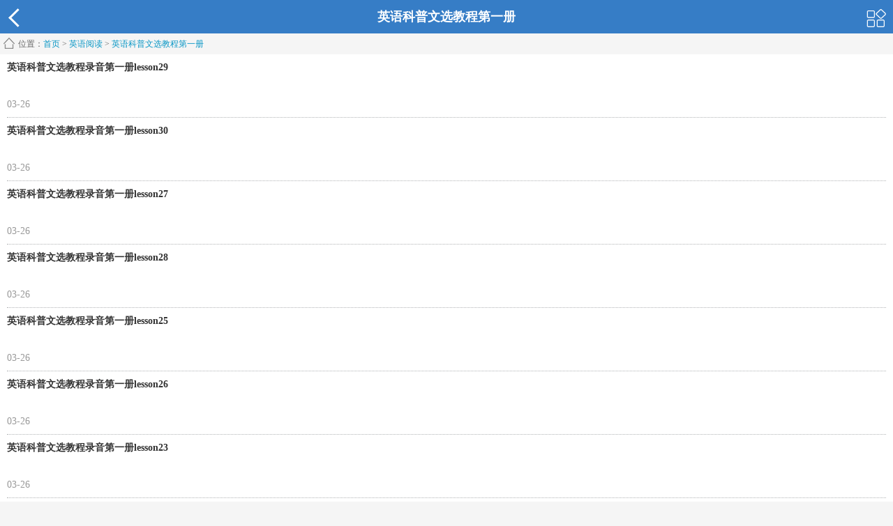

--- FILE ---
content_type: text/html
request_url: http://m.hxen.com/englisharticle/kepu1/
body_size: 1567
content:
<!DOCTYPE html>
<html>
<head>
<meta charset="gb2312">
<title>英语科普文选教程第一册</title>
<meta content="width=device-width, initial-scale=1.0, maximum-scale=1.0, user-scalable=0;" name="viewport">
<meta name="Description" content="英语科普文选教程第一册,英语科普文选教程第一册" />
<meta name="Keywords" content="" />
<link rel="shortcut icon" href="http://www.hxen.com/hxen_com.ico">
<link type="text/css" rel="stylesheet" href="/images/base.css">
<link type="text/css" rel="stylesheet" href="/images/style.css">
<script type="text/javascript" src="/images/jquery-1.7.2.min.js"></script>
<script type="text/javascript" src="/images/script.js"></script> 
</head>
<body>
	    <header id="header">
        <a href="javascript:history.back();" class="backBtn fl"></a>
        <a href="javascript:;" class="moreBtn fr"></a>
        <h2>英语科普文选教程第一册</h2>
    </header>
	
    <!--content-->
    <div id="content">
        <!--nav-->
        <div class="infoMenu hidden">
            <ul>
<li><a href="http://m.hxen.com/englishstudy/">英语学习</a></li>
<li><a href="http://m.hxen.com/englishlistening/">英语听力</a></li>
<li><a href="http://m.hxen.com/oralenglish/">英语口语</a></li>
<li><a href="http://m.hxen.com/englisharticle/">英语阅读</a></li>
<li><a href="http://m.hxen.com/englishwriting/">英语作文</a></li>
<li><a href="http://m.hxen.com/interpretation/">英语翻译</a></li>
<li><a href="http://m.hxen.com/englishnews/">英语新闻</a></li>
<li><a href="http://m.hxen.com/englishvideo/">英语视频</a></li>
<li><a href="http://m.hxen.com/englishlistening/xingainian/">新概念</a></li>
<li><a href="http://m.hxen.com/englishlistening/crazyenglish/">疯狂英语</a></li>
<li><a href="http://m.hxen.com/word/">英语单词</a></li>
<li><a href="http://m.hxen.com/CET46/CET4/">四级</a></li>
<li><a href="http://m.hxen.com/CET46/CET6/">六级</a></li>
<li><a href="http://m.hxen.com/tem4/">专四</a></li>
<li><a href="http://m.hxen.com/tem8/">专八</a></li>
<li><a href="http://m.hxen.com/kaoyan/">考研</a></li>
<li><a href="http://m.hxen.com/toefl/">托福</a></li>
<li><a href="http://m.hxen.com/ielts/">雅思</a></li>
<li><a href="http://m.hxen.com/gre/">GRE</a></li>
<li><a href="http://m.hxen.com/shaoer/">少儿</a></li>
<li><a href="http://m.hxen.com/BEC/">BEC</a></li>
<li><a href="http://m.hxen.com/zcyy/">职称</a></li>
<li><a href="http://m.hxen.com/yinbiao/">音标</a></li>
<li><a href="http://m.hxen.com/grammar/">语法</a></li>
  
            </ul>
            <p><i></i></p>
        </div>
        <div class="infoMask hidden"></div>
        <!--nav end-->
	     <div class="infoTitle"><span>位置：</span><a href="/">首页</a>&nbsp;>&nbsp;<a href="/englisharticle/">英语阅读</a>&nbsp;>&nbsp;<a href="/englisharticle/kepu1/">英语科普文选教程第一册</a>
	    </div>
       <!--main-->
        <div class="listMain">
            <!--item-->
<div class="listItem">
<a href="/englisharticle/kepu1/2007-03-26/3240.html">
<dl>
<dt> 英语科普文选教程录音第一册lesson29</dt>
<dd>03-26</dd>
</dl>
</a>
</div><div class="listItem">
<a href="/englisharticle/kepu1/2007-03-26/3241.html">
<dl>
<dt> 英语科普文选教程录音第一册lesson30</dt>
<dd>03-26</dd>
</dl>
</a>
</div><div class="listItem">
<a href="/englisharticle/kepu1/2007-03-26/3238.html">
<dl>
<dt> 英语科普文选教程录音第一册lesson27</dt>
<dd>03-26</dd>
</dl>
</a>
</div><div class="listItem">
<a href="/englisharticle/kepu1/2007-03-26/3239.html">
<dl>
<dt> 英语科普文选教程录音第一册lesson28</dt>
<dd>03-26</dd>
</dl>
</a>
</div><div class="listItem">
<a href="/englisharticle/kepu1/2007-03-26/3236.html">
<dl>
<dt> 英语科普文选教程录音第一册lesson25</dt>
<dd>03-26</dd>
</dl>
</a>
</div><div class="listItem">
<a href="/englisharticle/kepu1/2007-03-26/3237.html">
<dl>
<dt> 英语科普文选教程录音第一册lesson26</dt>
<dd>03-26</dd>
</dl>
</a>
</div><div class="listItem">
<a href="/englisharticle/kepu1/2007-03-26/3234.html">
<dl>
<dt> 英语科普文选教程录音第一册lesson23</dt>
<dd>03-26</dd>
</dl>
</a>
</div><div class="listItem">
<a href="/englisharticle/kepu1/2007-03-26/3235.html">
<dl>
<dt> 英语科普文选教程录音第一册lesson24</dt>
<dd>03-26</dd>
</dl>
</a>
</div><div class="listItem">
<a href="/englisharticle/kepu1/2007-03-26/3232.html">
<dl>
<dt> 英语科普文选教程录音第一册lesson21</dt>
<dd>03-26</dd>
</dl>
</a>
</div><div class="listItem">
<a href="/englisharticle/kepu1/2007-03-26/3233.html">
<dl>
<dt> 英语科普文选教程录音第一册lesson22</dt>
<dd>03-26</dd>
</dl>
</a>
</div><div class="listItem">
<a href="/englisharticle/kepu1/2007-03-26/3230.html">
<dl>
<dt> 英语科普文选教程录音第一册lesson19</dt>
<dd>03-26</dd>
</dl>
</a>
</div><div class="listItem">
<a href="/englisharticle/kepu1/2007-03-26/3231.html">
<dl>
<dt> 英语科普文选教程录音第一册lesson20</dt>
<dd>03-26</dd>
</dl>
</a>
</div><div class="listItem">
<a href="/englisharticle/kepu1/2007-03-26/3228.html">
<dl>
<dt> 英语科普文选教程录音第一册lesson17</dt>
<dd>03-26</dd>
</dl>
</a>
</div><div class="listItem">
<a href="/englisharticle/kepu1/2007-03-26/3229.html">
<dl>
<dt> 英语科普文选教程录音第一册lesson18</dt>
<dd>03-26</dd>
</dl>
</a>
</div><div class="listItem">
<a href="/englisharticle/kepu1/2007-03-26/3226.html">
<dl>
<dt> 英语科普文选教程录音第一册lesson15</dt>
<dd>03-26</dd>
</dl>
</a>
</div><div class="listItem">
<a href="/englisharticle/kepu1/2007-03-26/3227.html">
<dl>
<dt> 英语科普文选教程录音第一册lesson16</dt>
<dd>03-26</dd>
</dl>
</a>
</div><div class="listItem">
<a href="/englisharticle/kepu1/2007-03-26/3224.html">
<dl>
<dt> 英语科普文选教程录音第一册lesson13</dt>
<dd>03-26</dd>
</dl>
</a>
</div><div class="listItem">
<a href="/englisharticle/kepu1/2007-03-26/3225.html">
<dl>
<dt> 英语科普文选教程录音第一册lesson14</dt>
<dd>03-26</dd>
</dl>
</a>
</div><div class="listItem">
<a href="/englisharticle/kepu1/2007-03-26/3222.html">
<dl>
<dt> 英语科普文选教程录音第一册lesson11</dt>
<dd>03-26</dd>
</dl>
</a>
</div><div class="listItem">
<a href="/englisharticle/kepu1/2007-03-26/3223.html">
<dl>
<dt> 英语科普文选教程录音第一册lesson12</dt>
<dd>03-26</dd>
</dl>
</a>
</div><div class="listItem">
<a href="/englisharticle/kepu1/2007-03-26/3220.html">
<dl>
<dt> 英语科普文选教程录音第一册lesson9</dt>
<dd>03-26</dd>
</dl>
</a>
</div><div class="listItem">
<a href="/englisharticle/kepu1/2007-03-26/3221.html">
<dl>
<dt> 英语科普文选教程录音第一册lesson10</dt>
<dd>03-26</dd>
</dl>
</a>
</div><div class="listItem">
<a href="/englisharticle/kepu1/2007-03-26/3218.html">
<dl>
<dt> 英语科普文选教程录音第一册lesson7</dt>
<dd>03-26</dd>
</dl>
</a>
</div><div class="listItem">
<a href="/englisharticle/kepu1/2007-03-26/3219.html">
<dl>
<dt> 英语科普文选教程录音第一册lesson8</dt>
<dd>03-26</dd>
</dl>
</a>
</div><div class="listItem">
<a href="/englisharticle/kepu1/2007-03-26/3216.html">
<dl>
<dt> 英语科普文选教程录音第一册lesson5</dt>
<dd>03-26</dd>
</dl>
</a>
</div>
			                        <!--item end-->
        </div>
       <!--main end-->
       <!--page-->
  <div class="page">
首页&nbsp;&nbsp;上一页&nbsp;&nbsp;<a href='/englisharticle/kepu1/index_2.html'>下一页</a>&nbsp;&nbsp;<a href='/englisharticle/kepu1/index_2.html'>尾页</a>&nbsp;&nbsp;&nbsp;&nbsp;转到:<select name=select onchange="self.location.href=this.options[this.selectedIndex].value"><option value='/englisharticle/kepu1/index.html' selected>第 1 页</option><option value='/englisharticle/kepu1/index_2.html'>第 2 页</option></select>
       </div>
       <!--page end-->
    </div>
    <!--content end-->
	<!--footer-->
    <footer id="footer">
    
<p>访问<a href="http://www.hxen.com">电脑版</a></p>
<p>All Rights Reserved Hxen.com</p>
<p>
        <a href="javascript:void(0)" class="goTop"></a>    </p>
    </footer>
    <!--footer end-->
	<span style="display:none;"></span> 
<script type="text/javascript">
	$(function(){
		goTop();
		infoNav();
	})
</script>
</body></html>

--- FILE ---
content_type: text/css
request_url: http://m.hxen.com/images/base.css
body_size: 1106
content:
html{width: 100%; height: 100%;}
body{color:#333;font-family:"瀹嬩綋";font-size:14px;background:#f5f5f5;width: 100%; height: 100%; position: relative;}
body,div,dl,dt,dd,ul,ol,li,h1,h2,h3,h4,h5,h6,pre,form,fieldset,input,select,option,textarea,p,blockquote,th,td{padding:0;margin:0;}
h1,h2,h3,h4,h5,h6{font-size:100%}

address,cite,dfn,em,var{font-style:normal}

fieldset,img{border:0}

button,input,select,textarea{font-size:100%}

table{border-collapse:collapse;border-spacing:0}

input[type=submit],input[type=reset],input[type=button],button{-webkit-appearance:none}

*{-webkit-tap-highlight-color:rgba(0,0,0,0);outline:0;margin:0;padding:0}

ul,ol{list-style:none}

input[type="text"],input[type="search"]{-webkit-appearance:none;-webkit-tap-highlight-color:#fff;outline:0}


.inputBg2{width:94%;border:solid 1px #ddd;padding:3%;color:#333;font-size:0.8rem;-webkit-border-radius:0;-webkit-appearance:none;background:#fff}

.padd1{padding:0.5rem}
.pl12{ padding-left:12px;}
.pr12{ padding-right:12px;}

.padd2{padding:1rem}

.w50{width:50%}

.w40{width:40%}

.w30{width:30%}

.w20{width:20%}

.w10{width:10%}

a{color:#8d8d8d;text-decoration:none}

.c-btn1{border:none;display:inline-block;height:2rem;line-height:2rem;font-size:0.8rem;color:#fff;padding:0 2rem;width:5rem;border-radius:5px;background:#D33254}

.c-btn2{color:#fff;border:0;height:2.5rem;line-height:2.5rem;width:40%;-webkit-box-flex:1;display:block;-webkit-user-select:none;font-size:0.9rem;background:#D33254;text-align:center}

.c-btn2 a,.c-btn2 a:visited{color:#fff}

.c-btn3{color:#fff;border:0;height:2.5rem;line-height:2.5rem;width:100%;-webkit-box-flex:1;display:block;-webkit-user-select:none;font-size:0.9rem;background:#ee6a6a;text-align:center}

.hidden{display:none}

.wrap{padding:0 0.5rem}

.price_s{color:#D33254;font-size:.675rem;display:inline-block}

.price{color:#D33254;font-size:1rem;display:inline-block;font-weight:bold}

.c333{color:#333}

.c999{color:#999}

.flex{padding:0;margin:0;list-style:none;display:-webkit-box;display:-moz-box;display:-ms-flexbox;display:-webkit-flex;display:flex;-webkit-flex-flow:row wrap;justify-content:space-around}

.flex-f-row{-webkit-flex-flow:row}

.flex_in{-webkit-box-flex:1;-moz-box-flex:1;-ms-box-flex:1;box-flex:1}

.box1{border:1px solid #e2e2e2;background:#FFFFFF}

.f_l,.fl{float:left}

.f_r,.fr{float:right}

.blank1{height:0.4rem;line-height:0.4rem;clear:both;visibility:hidden}/* _margin:-3px 0;*/

.blank2{height:0.5rem;line-height:0.5rem;clear:both;visibility:hidden}

.blank3{height:1rem;line-height:1rem;clear:both;visibility:hidden}

.mr-t20{margin-top:5px}

.mr-t30{margin-top:30px}

.clearfix:after{content:".";display:block;height:0;clear:both;visibility:hidden}

.m5{margin:0.5rem;}

.mr8{ margin-right:8px;}

.col_5{ color:#555;}
.col_28b{ color:#28b70c;}
.f16{ font-size:16px;}

.w{ width:100%;}
.hauto{margin-top:8px;}

--- FILE ---
content_type: application/javascript
request_url: http://m.hxen.com/images/script.js
body_size: 1030
content:
$(function(){
    td_scroll('.playerNav','.playerPrve','.playerNext','.playerNavBox');
    function td_scroll(wraper,prev,next,img,speed,or)
    {
        $(".playerNavBox").find('li').width($(".playerNavBox").width()/4);
        var wraper = $(wraper);
        var prev = $(prev);
        var next = $(next);
        var img = $(img).find('ul');
        var w = img.find('li').width();
        var i = img.find('li').length;
        img.width(w * i);
        next.click(function()
        {
            img.stop().animate({'margin-left':-w},function()
            {
                img.find('li').eq(0).appendTo(img);
                img.css({'margin-left':0});
            });
        });
        prev.click(function()
        {
            img.find('li:last').prependTo(img);
            img.css({'margin-left':-w});
            img.stop().animate({'margin-left':0});
        });
    }
});

    function homeNav(){

        $(".homeNav li:gt(9)").hide();
        var _h = $(document).height();
        $(".homeMask").height(_h);
        var h = $(".homeMenu ul").height();
        $(".homeMenu").css(top,"h");
        $(".homeNav li.navMore a").click(function(){

            if($(".homeNav li:gt(9)").is(":visible")){
                $(".homeNav li:gt(9)").hide();
                $(".homeMask").hide();
                $(".homeNav p").hide();
            }else{
                $(".homeNav li:gt(9)").show();
                $(".homeMask").show();
                $(".homeNav p").show();
            }
        });
        $(".homeNav p").click(function(){
            $(".homeNav li:gt(9)").hide();
            $(".homeMask").hide();
            $(".homeNav p").hide();
        });
    }
    function infoNav(){
      //  var h = $(".infoMenu ul").height();
       // $(".infoMenu").css(top,"h");
        $(".infoMask").height($(document).height());
        $(".moreBtn").click(function(){
            if($(".infoMenu").is(":visible")){
                $(".infoMenu").hide();
                $(".infoMask").hide();
            }else{
                $(".infoMenu").show();
                $(".infoMask").show();
            }
        });
        $(".infoMenu p").click(function(){
            $(".infoMenu").hide();
            $(".infoMask").hide()
        });
    }
    function goTop(){
        $('.goTop').click(function(){
            $('html,body').animate({'scrollTop':'0px'},700);
        });
    }

function goUrl(){
	var index = $("#tpages").val();
	if(index == '0'){
		document.location.href='{{$cateurl_prefix}}index.shtml';
	}else{
		document.location.href='{{$cateurl_prefix}}List_'+index+'.shtml';
	}
}

function goup(){
	var n =  $('option:selected', '#tpages').index();
	
	var np = n-1;
	if(np<=0){
		document.location.href='{{$cateurl_prefix}}index.shtml';
	}else{
		var pgn = $("#tpages").get(0).options[np].value;
		if(pgn > 0){
			document.location.href='{{$cateurl_prefix}}List_'+pgn+'.shtml';
		}
	}
}

function godn(){
	var n =  $('option:selected', '#tpages').index();
	var dp = n+1;
	var maxindex=$("#tpages").find("option:last").index();
	if(dp > maxindex){
		dp = maxindex;
	}
	
	var pgn = $("#tpages").get(0).options[dp].value;
	if(pgn > 0){
		document.location.href='{{$cateurl_prefix}}List_'+pgn+'.shtml';
	}
}

var _hmt = _hmt || [];
(function() {
var hm = document.createElement("script");
hm.src = "https://hm.baidu.com/hm.js?acee90778598dde84a924ec06f912076";
var s = document.getElementsByTagName("script")[0]; 
s.parentNode.insertBefore(hm, s);
})();

